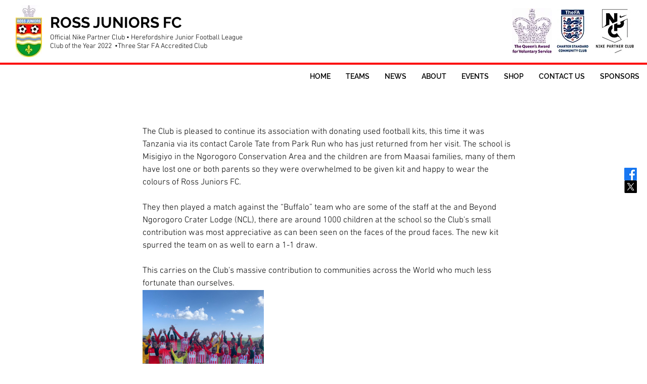

--- FILE ---
content_type: text/css; charset=utf-8
request_url: https://www.rossjuniorsfc.com/_serverless/pro-gallery-css-v4-server/layoutCss?ver=2&id=eaq3n-not-scoped&items=3634_2048_1536&container=583_740_320_720&options=gallerySizeType:px%7CenableInfiniteScroll:true%7CtitlePlacement:SHOW_ON_HOVER%7CgridStyle:1%7CimageMargin:10%7CgalleryLayout:2%7CisVertical:false%7CnumberOfImagesPerRow:3%7CgallerySizePx:300%7CcubeRatio:1%7CcubeType:fill%7CgalleryThumbnailsAlignment:bottom%7CthumbnailSpacings:0
body_size: -241
content:
#pro-gallery-eaq3n-not-scoped [data-hook="item-container"][data-idx="0"].gallery-item-container{opacity: 1 !important;display: block !important;transition: opacity .2s ease !important;top: 0px !important;left: 0px !important;right: auto !important;height: 240px !important;width: 240px !important;} #pro-gallery-eaq3n-not-scoped [data-hook="item-container"][data-idx="0"] .gallery-item-common-info-outer{height: 100% !important;} #pro-gallery-eaq3n-not-scoped [data-hook="item-container"][data-idx="0"] .gallery-item-common-info{height: 100% !important;width: 100% !important;} #pro-gallery-eaq3n-not-scoped [data-hook="item-container"][data-idx="0"] .gallery-item-wrapper{width: 240px !important;height: 240px !important;margin: 0 !important;} #pro-gallery-eaq3n-not-scoped [data-hook="item-container"][data-idx="0"] .gallery-item-content{width: 240px !important;height: 240px !important;margin: 0px 0px !important;opacity: 1 !important;} #pro-gallery-eaq3n-not-scoped [data-hook="item-container"][data-idx="0"] .gallery-item-hover{width: 240px !important;height: 240px !important;opacity: 1 !important;} #pro-gallery-eaq3n-not-scoped [data-hook="item-container"][data-idx="0"] .item-hover-flex-container{width: 240px !important;height: 240px !important;margin: 0px 0px !important;opacity: 1 !important;} #pro-gallery-eaq3n-not-scoped [data-hook="item-container"][data-idx="0"] .gallery-item-wrapper img{width: 100% !important;height: 100% !important;opacity: 1 !important;} #pro-gallery-eaq3n-not-scoped .pro-gallery-prerender{height:240px !important;}#pro-gallery-eaq3n-not-scoped {height:240px !important; width:740px !important;}#pro-gallery-eaq3n-not-scoped .pro-gallery-margin-container {height:240px !important;}#pro-gallery-eaq3n-not-scoped .pro-gallery {height:240px !important; width:740px !important;}#pro-gallery-eaq3n-not-scoped .pro-gallery-parent-container {height:240px !important; width:750px !important;}